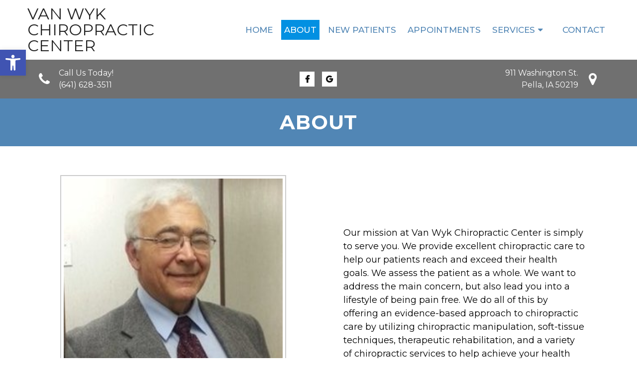

--- FILE ---
content_type: text/css
request_url: https://vanwykchiroia.com/wp-content/themes/new-image-schema-child/style.css?ver=6.9
body_size: 6477
content:
/*
Theme Name: New-Image Schema Child
Version: 1.0
Description: A child theme of Schema by MyThemeShop
Template: mts_schema
Text Domain: schema
*/

@import url("../mts_schema/style.css");

/* general */
.btn {
    color: #fff !important;
    background: #82c0d2;
    padding: 10px 15px;
    text-transform: uppercase;
    border-radius: 10px;
    -moz-border-radius: 10px;
    box-shadow: 1px 1px 1px #000;
    -moz-box-shadow: 1px 1px 1px #000;
    display: inline-block;
    border-radius: 4px;
    padding: 8px 25px;
    margin-top: 20px;
}
.container {
    padding:0px 15px !important;
    box-sizing: border-box;
}
.services h2 {
    display: none;
}
.newCon {
    background-position: 50% 50%;
    background-size: cover;
    height: 680px;

}
.alignleft {
    float: left;
    margin: 0px 20px 20px 0px;
    
    margin-bottom:20px;
    /*
     * border: 2px solid #ececec;
    -webkit-box-shadow: 0 8px 6px -6px black;
    -moz-box-shadow: 0 8px 6px -6px black;
    box-shadow: 0 8px 6px -6px black;
    */
}
.alignright {
    float: right;
    margin: 0px 0px 20px 20px;
    
    margin-bottom:20px;
    /*
     * border: 2px solid #ececec;
    -webkit-box-shadow: 0 8px 6px -6px black;
    -moz-box-shadow: 0 8px 6px -6px black;
    box-shadow: 0 8px 6px -6px black;
    */
}
.alignnone {
    
    margin-bottom:20px;
    /*
     * border: 2px solid #ececec;
    -webkit-box-shadow: 0 8px 6px -6px black;
    -moz-box-shadow: 0 8px 6px -6px black;
    box-shadow: 0 8px 6px -6px black;
    */
}
.owl-controls {
    display: none !important;
}
#logo img {
    width: 100%;
   /* max-width: 200px;*/
    padding:5px 0px;
}
#header .logo-wrap {
    padding: 2px 0;
    margin: 0px auto;
    margin-left: 0px;
}
#secondary-navigation a {
    padding: 24px 16px;
}
/* header */
header#site-header:after {
    clear: both;
    content: "";
    display: block;
}
.main-header{background: #ffffff;float: none !important;}
#header{background:#fff;}
.main-header p.phone {   
color:#fff;
    float: left;
    padding-top: 8px;
    font-size: 21px;
    margin-bottom: 0px;
}
.video_wrapper video {
    width: 100%;
}
.video_holder {
    max-height: 900px;
    position: relative;
    overflow: hidden;
}
.main-header p.phone span{ 
    font-size: 24px;
}
#primary-navigation p.phone a {    
    margin: 0px;
    color:#fff;
    font-size: 24px;
}
div.header-social-icons {
    float: right;
    background: #888;
    position: relative;
    margin-left: 35px;
}
div.header-social-icons:before {
    border-color: rgba(0, 0, 0, 0) #888 rgba(0, 0, 0, 0) rgba(0, 0, 0, 0);
}
.accessibility-location-right .accessability_container {
    right: -180px;
  /*  top: 80px;*/
}
.header-social-icons a{
    color:#fff!important;
}
ul#menu-main-menu{
    margin-top: 0px;
}
#page.homepage { 
    width: 100%;
    max-width: 100%;
    position: relative; 
    top: -100px;
}
.carousel-caption {
    text-shadow:none;
    bottom:16%;
    position: absolute;
    text-align: center;
    width: 100%;
}
.carousel-caption h2 {
    text-transform:uppercase;
    margin-bottom:5px;
    color:#fff;
    font-size:48px;
    font-weight:400;
    text-shadow: 1px 1px 1px #000;
}
.carousel-caption p {
    margin-bottom:25px;
    color:#fff;
    font-weight:700;
    font-size:18px
}
.carousel-caption a {
    background-color: #4bb811;
    border:none;
    box-shadow:none;
    color:#fff;
    border-style:none;
    padding:9px 27px;
    font-size:16px;
    display:inline-block;
    margin-bottom:0;
    border-radius:2px;
    text-align:center;
    vertical-align:middle;
    font-weight:700;
    line-height:1.43;
    -webkit-user-select:none;
    -moz-user-select:none;
    -ms-user-select:none;
    user-select:none;
    white-space:nowrap;
    cursor:pointer;
}
.carousel-caption a:hover {
    background-color: #ffffff;
    color: #111 !important;
}
.carousel-inner img, .carousel-inner video {
    width:100%;
}
.carousel-video {
    height:800px;
}
.carousel-video .carousel-inner {
    height:100%;
}
.carousel-video .carousel-inner .item {
    height:100%;
    position:relative;
}
.carousel-video .carousel-inner .item video {
    position:absolute;
    bottom:-40px;
    left:0;
}

#tech-slideshow {
    height: 360px;
    position: relative;
    overflow: hidden;
}
#tech-slideshow > div {
    height: 360px;
    width: 4010px;
    background: url('/wp-content/uploads/2019/09/slier.png');
    position: absolute;
    top: 0;
    left: 0;
    height: 100%;
    -moz-transition: opacity 0.5s ease-out;
    -o-transition: opacity 0.5s ease-out;
    -webkit-transition: opacity 0.5s ease-out;
    -ms-transition: opacity 0.5s ease-out;

    -webkit-animation: moveSlideshow 60s linear infinite;
    -moz-animation: moveSlideshow 60s linear infinite;
    -ms-animation: moveSlideshow 60s linear infinite;
    -webkit-transform: translate3d(0, 0, 0);
}

@keyframes moveSlideshow {
  100% { 
    -ms-transform: translateX(-66.6666%);  
    -ms-transform: translateX(-66.6666%);  
    transform: translateX(-66.6666%);  
  }
}
/* welcome */
.welcome { 
    width: 100%;
    padding: 30px 0;
}
.welcome h2 { text-align: center; color: #fff; }
.welcome p, .welcome h3 { color: #fff; text-align: left;}

.welcome ul{list-style-type:disc; margin-left:20px; margin-bottom:10px; color:#fff;}
/* home boxes */
.homepage .container { 
    width: 80%;
    max-width: 80%;
}
.home-widgets .f-widget {
    float: left;
    margin-right: 2%;
    width: 32%;
    position: relative;
}
.home-widgets.widgets-num-3 .f-widget:nth-child(3n) {
    margin-right: 0;
}
.home-widgets .f-widget h3{
    position: absolute;
    bottom: 10%;
    padding-bottom: 5%;
    padding-top: 20%;
    text-align: center;
    width: 100%;
    color: #fff;
    margin-bottom: 0px;
    background: -moz-linear-gradient(top,  rgba(0,0,0,0) 0%, rgba(0,0,0,0.65) 100%); /* FF3.6-15 */
    background: -webkit-linear-gradient(top,  rgba(0,0,0,0) 0%,rgba(0,0,0,0.65) 100%); /* Chrome10-25,Safari5.1-6 */
    background: linear-gradient(to bottom,  rgba(0,0,0,0) 0%,rgba(0,0,0,0.65) 100%); /* W3C, IE10+, FF16+, Chrome26+, Opera12+, Safari7+ */
}
.homeServices{
    margin:25px 0px;
    overflow: hidden;text-align: center;
    padding: 25px 0px;
}
.homeServices .service{
    display: inline-block;
    text-align: center;
    font-size: 24px;
    height: 350px;
    overflow: hidden;
    width: 31%;
    margin: 3px 0 5px;
    padding: 10px 7px 0;
}
.homeServices .service .simg {
    display: block;
    height: 340px!important;
    overflow: hidden;
    width: 100%;
    background-size: cover;
    background-position: 50% 50%;
    margin: 0px auto;
    position: relative;
}
p.title{
    position: relative;
    text-align: center;
    font-size: 26px;
    width: 100%;
    color: #fff;
    margin-top: -17%;
    padding: 20px 0;
    margin-bottom: 0;
    background: -moz-linear-gradient(top, rgba(0,0,0,0) 0%, rgba(0,0,0,0.65) 100%);
    background: -webkit-linear-gradient(top, rgba(0,0,0,0) 0%,rgba(0,0,0,0.65) 100%);
    background: linear-gradient(to bottom, rgba(0,0,0,0) 0%,rgba(0,0,0,0.65) 100%);
    filter: progid:DXImageTransform.Microsoft.gradient( startColorstr='#00000000', endColorstr='#a6000000',GradientType=0 );
    
}
/* inner pages */
#page {
    padding-top: 0px !important;
}
.page-template-template-contact #page {
    max-width: 80%!important;
}
.article { 
    width: 100%;
    box-shadow: 0px 0px 0px;
    margin: 0px auto;
    padding:30px 15px;
    box-sizing: border-box;
}
.page h1.title { 
    margin-bottom: 20px; 
}
footer{
    padding-top:0px; 
    margin-top:0px;
}
footer .copyrights p,footer .copyrights p a {
    color: #fff!important;
    margin-bottom: 5px;
}
.hide-d { display: none; }
.single_post { background: none; }

/* Blog main page */
.front-view-content { width: 75%; padding-right: 5%; }
#featured-thumbnail { float: right; width: 20%; }

#logo a { float: none !important; }
.service a {
   display: block;
   position: relative;
}
p.title {
   margin: 0px;
   bottom: 0px;
   left: 0px;
    position: absolute;
}

.primary-slider-container {
    width: 100% !important;
    margin: 0px !important;
    max-width: 100% !important;
    float: none !important;
}
.primary-slider {
    margin-bottom: 0px;
}
.primary-slider .slide-caption {
    width: 100%;
    bottom: 0px;
    left: 0px;
    max-height: 100%;
    padding: 10px 0px;  
}
/* Animation Box */
figure h2 {
    color: #fff;
    font-size: 30px;
}
html button.aicon_link {
    background-color: #213a71!important;
}

/* New Style */
html .logo-wrap {
    padding: 0px;
}
#header {
    float: none !important;
}
html #logo {
    height: 120px;
    display: flex;
    align-items: center;
    float: none;
    padding: 0px !important;
    max-width: 300px;
}
html .logo-wrap {
    padding: 0px !important;
}
html #logo img {
    padding: 0px !important;
    float: none !important;
    display: block;
}

#menu-main-menu > li {
    padding:0px 0px;
    margin: 0px 3px;
    display: inline-block;
}
html #secondary-navigation a {
    padding: 5px 6px;
}
.col {
    float: left;
    box-sizing: border-box;
    padding:0px 15px;
    position: relative;
}
.s4 {
    width: 25%;
}
.header-info {
    padding: 15px 0px;
    background: rgba(0, 0, 0, 0.56);
    position: relative;
    z-index: 100;
}
.header-icon {
    position: absolute;
    left: 10px;
    width: 60px;
    text-align: center;
    width: 48px;
    height: 48px;
    line-height: 48px;
    color: #fff;
    font-size: 28px;
}
.header-text {
    padding-left: 48px;
    box-sizing: border-box;
    text-align: left;
    font-size: 16px;
    line-height: 24px;
    color: #fff;
}
#menu-main-menu a {
    -webkit-transition: all 0.3s ease-in-out;
    transition: all 0.3s ease-in-out;
}
#menu-main-menu > li > a:hover,
#menu-main-menu > .current-menu-item > a {
    /* background-color: #74bee6; */
    color: #fff !important;
}
.video_holder {
    max-height: 100%;
    position: relative;
    overflow: hidden;
    height: 100%;
    object-fit: cover;
}
.video_wrapper {
    height: calc(100vh - 210px);
    position: relative;
    overflow: hidden;
}
.video_holder video {
    position: absolute;
    top: 0px;
    width: 100% !important;
    height: 100% !important;
    left: 0px;
    object-fit: cover;  
}

@media screen and (min-width:1920px) {
    .video_holder video {
        /* margin-top:-47px; */
    }
}

.video_wrapper svg {
    position: absolute;
    bottom: 0px;
}
.video_wrapper svg polygon {
    fill: #f8f8f8 !important;
}
.carousel-caption {
    text-shadow: none;
    bottom: 16%;
    position: absolute;
    text-align: center;
    width: 100%;
    bottom: auto;
    top: 50%;
    transform: translateY(-50%);
    text-align: left;
    width: 1200px;
    left: 0px;
    right: 0px;
    margin: 0px auto;
    padding: 0px 15px;
    box-sizing: border-box;
}
.cool-icons {
    background-color: #ffffff;
    text-align: center;
    padding: 80px 0px;
    box-sizing: border-box;
}
.icon-shot a {
    display: block;
    position: relative;
    height: 100% !important;
}

.icon-shot img {
    height: 100% !important;
    width: 100% !important;
    object-fit: cover;
    object-position: 70% 50%;
}
.icon-shot {
    border-radius: 50%;
    background-color: #fff;
    width: 230px;
    height: 230px;
    margin: 0px auto;
    text-align: center;
    display: flex;
    justify-content: center;
    align-items: center;
    border: 1px solid #111;
    margin-bottom: 10px;
}

.icon-shot img {
    /* max-width: 80px; */
    display: block;
    /* filter: brightness(0) invert(0); */
    border-radius: 50%;
}

.cool-icons h3 {
    font-weight: bold;
    font-size: 19px;
    margin-bottom: 9px;
    letter-spacing: 1px;
    margin-top: 17px;
    color: #111;
    font-family: Montserrat;
}

.cool-icons p {
    font-size: 15px;
}
.cta-banner {
    padding: 50px 0px;
    position: relative;
    background: #0c2f58;
}

.cta-banner .left-ct {
    float: left;
}

.right-ct {
    float: right;
}

.cta-banner .container:after {
    clear: both;
    content: "";
    display: block;
}

.cta-banner:before {
    content: "";
    display: block;
    height: 100%;
    position: absolute;
    width: 100%;
    background-attachment: fixed;
    top: 0px;
    opacity: 0.7;
}
.right-ct a:hover {
    background-color: #fff;
}
.left-ct {
    font-size: 26px;
    text-transform: uppercase;
    color: #ffffff;
    letter-spacing: 1px;
}

.right-ct a {
    display: inline-block;
    border: 1px solid #fff;
    line-height: 37px;
    padding: 0px 60px 0px 10px;
    box-sizing: border-box;
    position: relative;
    color: #fff;
    text-transform: uppercase;
    font-size: 14px;
}

.right-ct a span {
    position: absolute;
    right: 0px;
    top: 0px;
    line-height: 38px;
    border-left: 1px soldi #fff;
    width: 40px;
    text-align: center;
    border-left: 1px solid #fff;
}
.welcome .welcome-right {
    width: calc(100% - 440px);
    color: #000;
    float: right;
    float: none;
    margin: 0px auto;
    background-color: rgba(255, 255, 255, 0.95);
    padding: 40px;
    box-sizing: border-box;
    margin-right: 0px;
}
.asi img {
    max-height: 50px;
    margin: 0px 10px;
    vertical-align: middle;
    display: inline-block;
}

.asi {
    padding: 10px 0px 20px;
}
.video_holder span {
    display: block;
    font-family: Montserrat;
    font-size: 35px;
    margin-bottom: 15px;
}

.video_holder h2 {
    font-size: 51px;
}

.welcome-left {
    position: absolute;
    width: 600px;
}

.welcome .clearfix {
    display: flex;
    align-items: center;
}

footer#site-footer a {
    color: #fff !important;
}
.welcome {
    padding: 150px 0 90px 0px;
}
.welcome h2, .welcome h2
 {
    color: #111;
    text-align: left;
}
.welcome h2 span {
    display: block;
    color: #a2cdef;
    text-transform: uppercase;
    font-size: 26px;
}
.welcome p {
    color: #111;
    font-size: 17px;
}
.welcome-img{
}
.welcome-img img {
    height: 450px!important;
    width: 600px;
    margin:0px auto;
    /* border-radius: 50%; */
    background-size: cover;
    background-position: 50% 50%;
    object-fit: cover;
}
html .grid {
    position: relative;
    clear: both;
    margin: 0 auto;
    max-width: 100%;
    list-style: none;
    text-align: center;
    box-sizing: border-box;
}
html .grid figure {
    position: relative;
    float: left;
    overflow: hidden;
    margin: 10px;
    min-width: auto;
    max-height: 260px;
    border-radius: 5px;
    width: calc( 33.33% - 20px);
    width: 25%;
    height: auto;
    background: #3085a3;
    text-align: center;
    cursor: pointer;
    margin: 0px;
    border-radius: 0px;
}
.simg{
	position:relative;
	height: 260px!important;
}
.simg:before{
		position:absolute;
	content:"";
	top:0px;
	left:0px;
	height:100%;
	width:100%;
	opacity:0.5;
	background:#000;
}
.homeServices {
    margin: 0px;
    padding: 0px;
}
.award-section {
    padding:0px 0px;
}
.award-section p{
    margin-bottom:0px;
}
.award-section img {
    display: block;
    margin:0px auto;
}
#reviews {
    padding: 120px 0px;
    box-sizing: border-box;
    position: relative;
    text-align: center;
    background-attachment: fixed;
    background-size: cover;
    background-position: top;
}
.s6 {
    width: 50%;
}
section#reviews:before {
    position: absolute;
    left: 0px;
    top: 0px;
    content: "";
    opacity: 0.7;
    height: 100%;
    width: 100%;
    background: rgb(31,34,39);
    background: linear-gradient(90deg, rgba(31,34,39,1) 0%, rgba(74,76,80,1) 50%, rgba(31,34,39,1) 100%);
}
.grid figure h2 {
    font-weight: bold !important;
    letter-spacing: 1px;
    text-shadow: 0px 0px 1px #000;
}
section#reviews h2 {
    position: relative;
    z-index: 10;
    font-weight: bold;
    font-size: 30px;
       text-shadow: 0px 0px 1px #000;
    text-transform: uppercase;
    letter-spacing: 2px;
    color: #fff;
}
section#reviews p {
    font-weight: bold;
    font-size: 19px;
    color: #fff;
}
section#reviews h4 {
    font-weight: bold;
       text-shadow: 0px 0px 1px #000;
    font-style: italic;
    color: #fff;
    letter-spacing: 1px;
}
.copyrights strong {
    font-size: 20px;
}
html .slick-dots .slick-active button {
    background-color: #74bee6 !important;
}
html button.aicon_link {
    background-color: #82c0d2!important;
}
.cool-icons a img {
    -webkit-transition: all 0.3s ease-in-out;
    transition: all 0.3s ease-in-out;
}
.cool-icons a:hover img {
    transform: scale(1.05);
}
.carousel-caption {
    text-align: center;
}
.carousel-caption p {
    margin-bottom: 25px;
    color: #fff;
    font-weight: 700;
    font-size: 18px;
    max-width: 675px;
    margin: 0px auto 30px;
    text-align: center;
    text-shadow: 0px 0px 1px #000;
}
.header-info .clearfix {
    display: flex;
    align-items: center;
    justify-content: center;
    flex-wrap: wrap;
}

.header-info .col {
    width: 33.33%;
    box-sizing: border-box;
}
.social-icons a {
    width: 30px;
    display: inline-block;
    text-align: center;
    background-color: #fff;
    color: #111;
    line-height: 30px;
    margin: 0px 5px;
}

.social-icons {text-align: center;}
.s6 {
    width: 50%;
}
.s6.sright .header-text{
    text-align: right;
    padding: 0px;
    padding-left: 0px;
    padding-right: 48px;
}
.s6.sright .header-icon {
    left: auto;
    right: 10px;
}

/* media queries */
@media (max-width: 1600px) {
    .carousel-video {height:700px;}
}
@media (max-width: 1366px) {
    .carousel-video {height:600px;}
}
@media (max-width: 1200px) {
    .carousel-caption {
        width: 100% !important;
    }
    .homeServices,
    html .grid figure {
        box-sizing: border-box;
        border:1px solid #fff;
    }
    html .grid figure {
        width: 50%;
    }
    .header-text {
        font-size: 14px;
        line-height: 24px;
    }
}
@media (max-width: 1150px) {
    .toggle-menu ul li .sub-menu {
        left: auto;
        right: 100%;
    }
    html #secondary-navigation a {
        padding:4px 2px;
        text-transform: capitalize;
    }
    .carousel-video {
        height: 400px;
    }
    .carousel-caption h2 {
        font-size: 25px;
    }
    .carousel-caption p {
        font-size:15px;
        margin-bottom:15px;
    }
    .carousel-caption a {
        padding: 5px 20px;
        font-size: 14px;
    }
    #secondary-navigation .navigation > ul > .menu-item-has-children > a {
        padding-right: 22px;
    }
    #secondary-navigation .menu-item-has-children > a:after {
        right: 11px;
    }
    .video_wrapper {
        height: 550px;
    }
}
@media (max-width: 1024px) {
    #secondary-navigation a{    
        padding: 24px 8px;
    }
    .header-text {
        font-size: 13px;
        line-height: 24px;
    }
}

@media screen and (max-width: 880px) {
    .welcome .welcome-right {
        padding: 0px 20px;
        text-align: center;
    }

    .welcome .welcome-right * {
        text-align: center !important;
    }
    .slideimg {
        height: 350px !important;
    }
    .cta-banner:before {
        background-attachment: scroll;
    }
    #header #logo a {
        width: 100%;
    }
    html #logo img {
        padding: 0px !important;
        float: none !important;
        display: block;
        margin: 0px auto;
        display: block;
       
    }
    .welcome .welcome-left {
        margin:0px auto 20px;
        float: none;
    }
    .cta-banner .left-ct,.cta-banner .right-ct {
        width: 100%;
        text-align: center;
    }
    .left-ct {
        margin-bottom: 20px;
    }
    html .sticks {
        display: inline-block;
        text-align: center;
        margin-bottom: 0px;
        margin-left: -4px;
        background-color: #111;
        padding: 8px 24.3px;
        margin: 0px 10px;
        font-size: 13px;
        min-width: 27%;
        border-top-right-radius: 5px;
        border-top-left-radius: 5px;
        color: #fff;
        box-sizing: border-box;
        width: 50%;
        border-radius: 0px;
      
        margin: 0px auto;
        border: 1px solid #fff;
        display: inline-block;
    }
    .welcome h2 {
        text-align: center;
    }
    .welcome .welcome-right {
        float: none;
        width: 100%;
        text-align: center;
        margin-top:25px;
    }
    .homeServices .service .simg {
        display: block;
        height: 210px!important;
        overflow: hidden;
        margin: 0px auto;
    }
    .s4 {
        width: 50%;
        margin-bottom: 20px;
    }
    .homeServices .service {
        width:94%;     
        height: 230px;
    }
    .header-info .clearfix {
        margin: 0px auto;
        width: 100%;
        padding:0px 15px;
        box-sizing: border-box;
    }
    .main-header .container {
        padding:0px !important;
    }
    html #secondary-navigation a {
        padding: 4px 6px;
        margin: 0px auto;
        box-sizing: border-box;
        padding: 9px;
    }
    .header-info .s4:nth-child(3), .header-info .s4:nth-child(4) {
        margin-bottom: 0px;
    }
    .hide-d { display: block; }
    .mobileBtn { margin-bottom: 0px; }
    .mobileBtn a, .hours{ display: block; color: #fff; text-align: center; background: #74bee6;
    padding: 10px;
    border-radius: 5px;
    -moz-border-radius: 5px; margin: 10px !important;}
    .mobileBtn.phoneBtn { font-size: 20px; }
    .mobileBtn a:hover, .mobileBtn a:visited { color: #fff; }
    .carousel-video, .video_wrapper, .carousel-caption, #slider, .header-info { display: none; }
    .welcome { padding-top: 30px; }
    .home-widgets .f-widget {
        margin-right: 0;
        width: 100%;
    }
    .footer-widgets.widgets-num-4 .f-widget:nth-child(even), .footer-widgets.widgets-num-3 .f-widget:nth-child(even),
    .footer-widgets.widgets-num-4 .f-widget, .footer-widgets.widgets-num-3 .f-widget    { width: 100% !important; max-width: 100% !important; }
    .post-content img, .welcome img{width:100%; height:auto;}
    div.header-social-icons { float: none !important; text-align: center; background:none!important;}
    div.header-social-icons a { float: none; display: inline-block; position: relative; z-index: 1; }
    .header-social-icons {  text-align: Center; float: none !important; }
    .header-social-icons a {  display: inline-block; font-size: 32px !important; width: 34px !important; line-height: 34px; color: #333 !important; }
    #reviews {
        background-attachment: scroll;
    }
    #menu-main-menu > li {
        padding:0px;
        box-sizing: border-box;
    }
}
@media screen and (max-width: 640px) {
    .nflex {
        padding: 25px !important;
    }
    .newmapi .n6 {
        width: 100% !important;
    }
    .newmapi .container {
        flex-wrap: wrap;
    }
    .n6 iframe {
        height: 300px !important;
    }
    .header-text {
        text-align: left;
        margin-bottom: 15px;
    }
    .sright .header-text {
        padding:0px !important;
        margin-bottom: 0px;
        text-align: center !important;
    }
    .s6:nth-child(1) {
        margin-bottom: 20px;
    }
    .s6.sright .header-icon {
        right: 0px;
    }
    .s6 {
        width: 100%;
    }
    .grid {
        padding:0px 10px;
        box-sizing: border-box;
    }
    .s4 {
        text-align: center;
        width: 100%;
    }
    .header-info .s4 {
        padding: 0px !important;
        width: 50%;
    }
    .header-info .clearfix {
        padding: 0px;
        box-sizing: border-box;
    }
    .header-text {
        font-size: 13px;
        line-height: 24px;
        text-align: center !important;
        padding: 0px;
    }
    .header-icon {
        position: absolute;
        left: 10px;
        width: 60px;
        text-align: center;
        width: 48px;
        height: 48px;
        line-height: 48px;
        color: #a2cdf0;
        font-size: 28px;
        position: relative;
        top: 0px;
        left: 0px;
        text-align: center;
        margin: 0px auto;
        height: auto;
        width: auto;
    }
    .grid figure {
        margin:0px auto 20px !important;
        width: 100% !important;
        max-width: 100% !important;
    }

}

.page-id-15 .article .title, .page-id-443 .article .title { display: none; }


@keyframes cf3FadeInOut {
  0% {
      opacity:1;
    }
    45% {
    opacity:1;
    }
    55% {
    opacity:0;
    }
    100% {
    opacity:0;
    }
}

div.imgplm {
    animation-name: cf3FadeInOut;
    animation-timing-function: ease-in-out;
    animation-iteration-count: infinite;
    animation-duration: 6s;
    animation-direction: alternate;
    
}

.welcome-img h3 { position: absolute; top: 45%; font-size: 36px; width: 100%; text-align: center; }

.before-after-box {
    
    text-align:center;
}
@media screen and (min-width:880px) {
    .before-after-box {
        display:flex;       
    }
    .before-after-box span {
        display:block;
    }
    .before-after-image {
        margin:5px;
    }
}

.video_wrapper svg {
    display:none;
}

.reviewMenuButton a{position:relative}.reviewMenuButton a:after{content:"";display:block;position:absolute;bottom:0;left:0;right:0;height:15px;margin:0 auto;background:url(/wp-content/uploads/2019/04/reviews.png) bottom center no-repeat;background-size:contain!important}@media screen and (max-width:880px){.reviewMenuButton{background:0 0!important}}
.header-text a, .header-text a:hover {
    color: #fff;
}

ul#menu-main-menu a {
    box-sizing: border-box;
}

.sub-menu {
    width: 100%;
    text-align: left;
}

section#services h2 {
    display: none;
}

.award-section iframe {
    display: block;
}

.video_holder:before {
    height: 100%;
    width: 100%;
    position: absolute;
    content: "";
    display: block;
    background-color: #000;
    opacity: 0.3;
    z-index: 1;
}

.carousel-caption {
    position: relative;
    z-index: 10;
}
section#services {
    border: 1px solid #fff;
    box-sizing: border-box;
    border-bottom: 0px;
    border-right: 0px;
    border-left: 0px;
}

#services .item {
    box-sizing: border-box;
    border: 1px solid #fff;
}

@media screen and (min-width: 881px) {
    .c4 {
        width: 31.33%;
        margin: 1%;
        float: left;
    }
    ul#menu-main-menu,
    #logo,
    html #logo img {
        -webkit-transition: all 0.3s ease-in-out;
        transition: all 0.3s ease-in-out;
    } 
    a#pull {/* display: block !important; *//* width: 22px; *//* height: 24px; */}
    .as ul#menu-main-menu {
        margin-top: 30px;
    }
    /*html .as #logo img {
        max-width: 180px;
    }*/
    html .as #logo {
        height: 95px;
    }
    .lumi {
        height: 120px;
        width: 100%;
        display: block;
    }
    #site-header {
        position: fixed;
        top: 0px;
        left: 0px;
        z-index: 1000;
    }
    .as {
        box-shadow: 0px 1px 10px rgba(0,0,0,0.3);
    }
    a#pull {/* display: block !important; */}
#secondary-navigation {/* margin-top: 40px; */float: none;margin: 0px auto;margin-right: 0px;}
a#pull::after {
    content: "\f0c9";
    display: inline-block;
    position: absolute;
    right: 25px;
    top: 45px;
    font-family: FontAwesome;
}


.navigation .menu {
    display: block !important;
    float: none;
    background: transparent;
    margin-bottom: 0;
}
.navigation ul li { float: none; line-height: 30px; }
}

.popup-this {
    position: fixed;
    top: 0px;
    left: 0px;
    z-index: 99999999999;
    background-color: rgba(0, 0, 0, 0.91);
    height: 100vh;
    width: 100%;
    display: flex;
    align-items: center;
    justify-content: center;
    -webkit-transition: all 0.3s ease-in-out;
    transition: all 0.3s ease-in-out;
    opacity: 0;
    visibility: hidden;
}

.iframeholder {
    width: 940px;max-width: 100%;height: 100vh;max-height: 560px;position: relative;margin: 0px auto;height: 84vh;
}

.iframeholder iframe {
    position: absolute;
    top: 0;
    right: 0;
    bottom: 0;
    left: 0;
    width: 100%;
    height: 100%;
}
button.close-this {
    position: absolute;
    top: 30px;
    right: 30px;
    background-color: transparent;
    border: 0px;
    color: #fff;
    height: 40px;
    cursor: pointer;
    width: 40px;
    font-size: 32px;
}
.col .dm-rate-us * {
    color: #fff !important;
    text-align: center;
}

.col:nth-child(2) {
    text-align: center;
}

.col span {
    font-size: 16px;
    font-weight: bold;
    text-transform: uppercase;
}

.col .dm-rate-us {
    padding-top: 4px;
}
.popvideo {
    width: 100%;
}

.welcome .clearfix {
    flex-wrap: wrap;
}
.newmapi {
    position: relative;
    background-size: cover;
    background-position: 50% 50%;
    background-attachment: fixed;
    padding: 100px 0px;
}

.newmapi .container {
    display: flex;
    justify-content: center;
}

.newmapi .n6 {
    background-color: #fff;
    width: 50%;
}

.nflex {
    padding: 50px;
    height: 100%;
    width: 100%;
    display: flex;
    align-items: center;
    justify-content: center;
    box-sizing: border-box;
}

.nflex span {
    text-transform: uppercase;
    font-weight: 300;
    color: #000;
    opacity: 0.5;
}
.newmapi:before {
    height: 100%;
    width: 100%;
    position: absolute;
    content: "";
    background-color: #fff;
    opacity: .5;
    top: 0px;
    left: 0px;
    /* z-index: 1; */
}

.newmapi iframe {
    height: 100% !important;
    display: block;
}
.nflex h4 {
    font-size: 32px;
    font-weight: normal;
    color: rgba(17, 17, 17, 0.59);
    font-size: 35px;
}
div#header .container {
    display: flex;
    align-items: center;
    flex-wrap: wrap;
    justify-content: center;
}
.nflex p {
    font-weight: 3000;
}

.nflex hr {
    margin: 15px auto;
    width: 100%;
    max-width: 100px;
    margin-left: 0px;
}

.nflex a + a {
    border: 1px solid #000;
    display: block;
    padding: 10px;
    box-sizing: border-box;
    font-size: 18px;
    max-width: 150px;
    text-align: center;
    margin: 20px 0px;
}
.nflex a + a:hover {
    background-color: #000;
    color: #fff;
}
.nflex hr + a {
    font-size: 20px;
    opacity: 0.5;
}
.show-popup {
    opacity: 1 !important;
    visibility: visible !important;
}
@media screen and (max-width: 880px) {
    .welcome-img img {
        height: auto !important;
    }
    .welcome .welcome-right {
        max-width: 100% !important;
        width: 100% !important;
        margin:0px auto;
    }
    .welcome-left {
        position: relative;
        width: 100%;
    }
    #secondary-navigation { margin-top: 0; }
    a#pull { height: 40px; }
    #page.homepage { top: 0; }
}
@media screen and (max-width: 540px) {
    .iframeholder {
        max-height: 240px;
    }
}